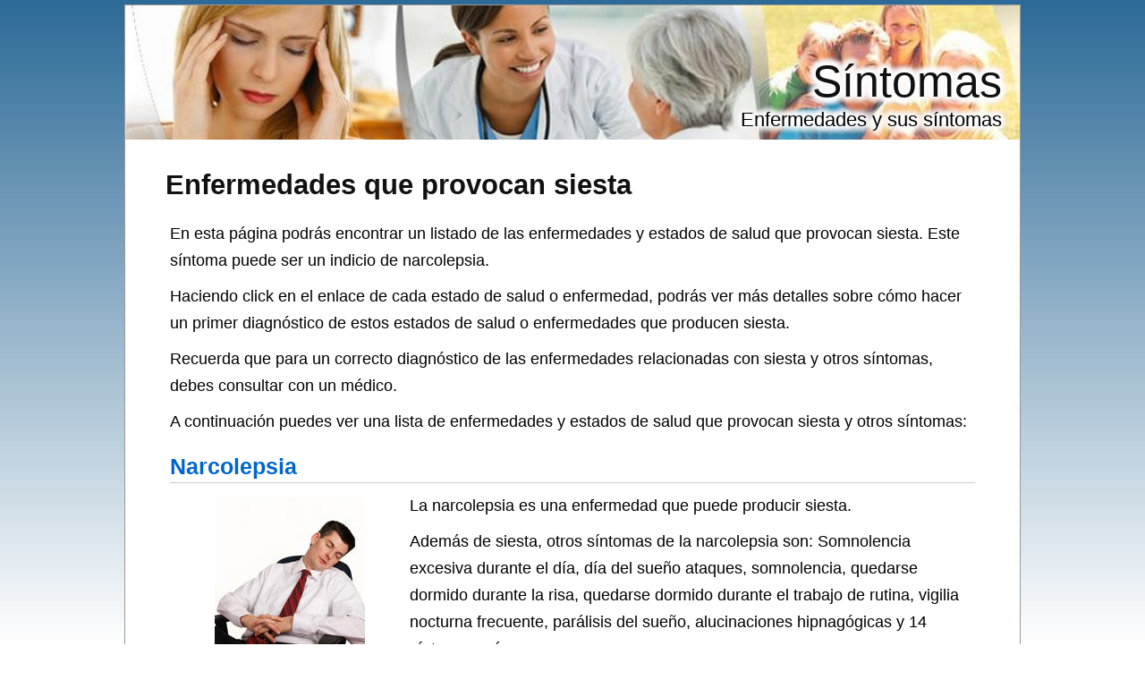

--- FILE ---
content_type: text/html; charset=utf-8
request_url: https://sintomas.com.es/enfermedades/siesta
body_size: 6684
content:
<?xml version="1.0" encoding="UTF-8"?><!DOCTYPE html PUBLIC "-//W3C//DTD XHTML 1.0 Strict//EN" "http://www.w3.org/TR/xhtml1/DTD/xhtml1-strict.dtd"><html
xmlns="http://www.w3.org/1999/xhtml" lang="es_ES" xml:lang="es_ES"><head><title>▷ Lista de Enfermedades Que Provocan Siesta</title><meta
name="description" content="Lista de enfermedades que provocan siesta y otros síntomas relacionados con el diagnóstico de enfermedades y estados de salud como narcolepsia" /><meta
name="keywords" content="Sintomas" /><meta
name="title" content="▷ Lista de Enfermedades Que Provocan Siesta" /><meta
name="viewport" content="width=device-width, initial-scale=1, maximum-scale=1" /><meta
name="expires" content="never" /><meta
name="distribution" content="world" /><meta
http-equiv="Content-Type" content="text/html; charset=utf-8" /><link
type="text/css" rel="stylesheet" href="//sintomas.com.es/css-sintomas.com.es/main-1684400611.css" media="all" /><link
rel="alternate" type="application/rss+xml" title="sintomas.com.es RSS Feed" href="//sintomas.com.es/feed" /><link
rel="shortcut icon" href="//sintomas.com.es/img-sintomas.com.es/theme/favicon.ico" /><meta
name="og:title" content="Enfermedades que provocan siesta" /><meta
name="og:url" content="//sintomas.com.es/enfermedades/siesta" /><meta
name="og:type" content="article" /><meta
name="og:image" content="//sintomas.com.es/img-sintomas.com.es/narcolepsia.jpg" /><meta
name="og:description" content="Lista de enfermedades que provocan siesta y otros síntomas relacionados con el diagnóstico de enfermedades y estados de salud como narcolepsia" /><meta
name="og:locale" content="es_ES" /><meta
name="og:site_name" content="Síntomas" /><meta
property="article:tag" content="enfermedades que provocan siesta" /><meta
property="article:tag" content="enfermedades que causan siesta" /><meta
property="article:tag" content="siesta" /><meta
property="article:section" content="Enfermedades" /><meta
property="article:published_time" content="2010-04-29T09:00:00+00:00" /><meta
property="article:modified_time" content="2026-01-07T17:36:45+00:00" /><script type="text/javascript">/*<![CDATA[*/
(function(i,s,o,g,r,a,m){i['GoogleAnalyticsObject']=r;i[r]=i[r]||function(){(i[r].q=i[r].q||[]).push(arguments)},i[r].l=1*new Date();a=s.createElement(o),m=s.getElementsByTagName(o)[0];a.async=1;a.src=g;m.parentNode.insertBefore(a,m)})(window,document,'script','//www.google-analytics.com/analytics.js','ga');ga('create','UA-6968631-28','auto');ga('send','pageview');function alternate_adblock()
{var scripts=document.getElementsByTagName("script");for(i=0;i<scripts.length;i++)
{if(scripts[i].getAttribute("src")=="//pagead2.googlesyndication.com/pagead/show_ads.js"||scripts[i].getAttribute("src")=="//pagead2.googlesyndication.com/pagead/js/adsbygoogle.js")
{scripts[i].parentElement.setAttribute("class","");var old_html=scripts[i].parentElement.innerHTML+' ';scripts[i].parentElement.innerHTML='<p><strong>Haz click en el siguiente enlace para ver <a target="_blank" rel="nofollow" href="https://www.amazon.es/gp/search?ie=UTF8&camp=3626&creative=24790&index=aps&keywords=Enfermedades+que+provocan+siesta&linkCode=ur2&tag=alt-sintomas-com-es-21">productos relacionados con enfermedades que provocan siesta</a>.</strong></p>'+old_html;break;}}}
function alternate_ga()
{var bv_ads_160=['<iframe src="https://rcm-eu.amazon-adsystem.com/e/cm?o=30&p=14&l=ur1&category=apparel&banner=0RT1WAAXP4V23S03SGG2&f=ifr&linkID=0ada4cc23a39854989a23ec928af6cea&t=amz-banner-bottom-21&tracking_id=amz-banner-bottom-21" width="160" height="600" scrolling="no" border="0" marginwidth="0" style="border:none;" frameborder="0"></iframe>','<iframe src="https://rcm-eu.amazon-adsystem.com/e/cm?o=30&p=14&l=ur1&category=watches&banner=085BSR5S01CFT8RQBE02&f=ifr&linkID=17e85f528614f6916afee5eb3e114c24&t=amz-banner-bottom-21&tracking_id=amz-banner-bottom-21" width="160" height="600" scrolling="no" border="0" marginwidth="0" style="border:none;" frameborder="0"></iframe>','<iframe src="https://rcm-eu.amazon-adsystem.com/e/cm?o=30&p=14&l=ur1&category=rebajas_hasta&banner=0QN9JFNJ76TB24PCHQG2&f=ifr&linkID=51f356942ed669b9058262fbfe45d8d8&t=amz-banner-bottom-21&tracking_id=amz-banner-bottom-21" width="160" height="600" scrolling="no" border="0" marginwidth="0" style="border:none;" frameborder="0"></iframe>','<iframe src="https://rcm-eu.amazon-adsystem.com/e/cm?o=30&p=14&l=ur1&category=premium&banner=1D9E5EF28RHYM8HGN8R2&f=ifr&linkID=55be6edebc4f4a4accd0bb764208551d&t=amz-banner-bottom-21&tracking_id=amz-banner-bottom-21" width="160" height="600" scrolling="no" border="0" marginwidth="0" style="border:none;" frameborder="0"></iframe>','<iframe src="https://rcm-eu.amazon-adsystem.com/e/cm?o=30&p=14&l=ur1&category=ofertasdeultimo&banner=05NCJ6JDJPANHQQBMKR2&f=ifr&linkID=0b902fd00b1547f7ba01284d2b43b32a&t=amz-banner-bottom-21&tracking_id=amz-banner-bottom-21" width="160" height="600" scrolling="no" border="0" marginwidth="0" style="border:none;" frameborder="0"></iframe>','<iframe src="https://rcm-eu.amazon-adsystem.com/e/cm?o=30&p=11&l=ur1&category=shoes&banner=0JFGPJWBV75TMWCWX502&f=ifr&linkID=61d53c86c0a66cbc9dd23eaade5008d8&t=amz-banner-bottom-21&tracking_id=amz-banner-bottom-21" width="120" height="600" scrolling="no" border="0" marginwidth="0" style="border:none;" frameborder="0"></iframe>','<iframe src="https://rcm-eu.amazon-adsystem.com/e/cm?o=30&p=14&l=ur1&category=jewellery&banner=08BZ6SY3MT9DY4K2YH02&f=ifr&linkID=4bd2c619c8914f1676052c98f714bbfc&t=amz-banner-bottom-21&tracking_id=amz-banner-bottom-21" width="160" height="600" scrolling="no" border="0" marginwidth="0" style="border:none;" frameborder="0"></iframe>'];var bv_ads_300=['<iframe src="https://rcm-eu.amazon-adsystem.com/e/cm?o=30&p=12&l=ur1&category=apparel&banner=0BSSKQPXGC7SRHW2Q002&f=ifr&linkID=c412a59aa5057e6bab749e1f59a7c25d&t=amz-banner-bottom-21&tracking_id=amz-banner-bottom-21" width="300" height="250" scrolling="no" border="0" marginwidth="0" style="border:none;" frameborder="0"></iframe>','<iframe src="https://rcm-eu.amazon-adsystem.com/e/cm?o=30&p=12&l=ur1&category=watches&banner=1H67R6F3H9X3W7XHE002&f=ifr&linkID=291575f54e2dd2790a6d0d87902cee40&t=amz-banner-bottom-21&tracking_id=amz-banner-bottom-21" width="300" height="250" scrolling="no" border="0" marginwidth="0" style="border:none;" frameborder="0"></iframe>','<iframe src="https://rcm-eu.amazon-adsystem.com/e/cm?o=30&p=12&l=ur1&category=rebajas_hasta&banner=10FK7CT2DC5K9F7ZWP82&f=ifr&linkID=a86302e0561873461b46b42279e47058&t=amz-banner-bottom-21&tracking_id=amz-banner-bottom-21" width="300" height="250" scrolling="no" border="0" marginwidth="0" style="border:none;" frameborder="0"></iframe>','<iframe src="https://rcm-eu.amazon-adsystem.com/e/cm?o=30&p=12&l=ur1&category=premium&banner=0EMP21769P76KEGTJNR2&f=ifr&linkID=5ca694887fba7b9dce1e67794a7ef318&t=amz-banner-bottom-21&tracking_id=amz-banner-bottom-21" width="300" height="250" scrolling="no" border="0" marginwidth="0" style="border:none;" frameborder="0"></iframe>','<iframe src="https://rcm-eu.amazon-adsystem.com/e/cm?o=30&p=12&l=ur1&category=ofertasdeultimo&banner=01K8FJK4G53N9Q0K7J82&f=ifr&linkID=2cf60bd8aab227039c376b0d12edc15e&t=amz-banner-bottom-21&tracking_id=amz-banner-bottom-21" width="300" height="250" scrolling="no" border="0" marginwidth="0" style="border:none;" frameborder="0"></iframe>','<iframe src="https://rcm-eu.amazon-adsystem.com/e/cm?o=30&p=12&l=ur1&category=shoes&banner=0B0P15A56Q2VEND976R2&f=ifr&linkID=6c9ce254844782e33c0a82b31d315a10&t=amz-banner-bottom-21&tracking_id=amz-banner-bottom-21" width="300" height="250" scrolling="no" border="0" marginwidth="0" style="border:none;" frameborder="0"></iframe>','<iframe src="https://rcm-eu.amazon-adsystem.com/e/cm?o=30&p=12&l=ur1&category=jewellery&banner=1MA6KJ6WYKAP6F3EYHG2&f=ifr&linkID=c7685295f8a8d277b5c6af8ccfc347a0&t=amz-banner-bottom-21&tracking_id=amz-banner-bottom-21" width="300" height="250" scrolling="no" border="0" marginwidth="0" style="border:none;" frameborder="0"></iframe>'];var divs=document.getElementsByTagName("div");for(i=0;i<divs.length;i++)
{if(divs[i].getAttribute("class")&&divs[i].getAttribute("class").indexOf('footer_ads')>-1&&(divs[i].innerHTML==''||divs[i].innerHTML.indexOf('google')==-1))
{if(divs[i].offsetWidth<161)
{divs[i].innerHTML=bv_ads_160[Math.floor(Math.random()*bv_ads_160.length)];}
else
{divs[i].innerHTML=bv_ads_300[Math.floor(Math.random()*bv_ads_300.length)];}
break;}}}
window.onload=function(){var scripts=document.getElementsByTagName("script");setTimeout(function(){var hasads=false;for(i=0;i<scripts.length;i++)
{if(scripts[i].getAttribute("src")=="//pagead2.googlesyndication.com/pagead/show_ads.js"||scripts[i].getAttribute("src")=="//pagead2.googlesyndication.com/pagead/js/adsbygoogle.js")
{hasads=true;break;}}
if(hasads)
{ga('send','event','GAAvailable','Yes',{'nonInteraction':1});var ad=document.querySelector("ins");if(ad!=null)
{ga('send','event','ShowingGA','Yes',{'nonInteraction':1});}
else
{ga('send','event','ShowingGA','No',{'nonInteraction':1});alternate_adblock();}}
else
{ga('send','event','GAAvailable','No',{'nonInteraction':1});alternate_ga();}},1000);};/*]]>*/</script><script async src="https://www.googletagmanager.com/gtag/js?id=G-8YRKQSKSJH"></script><script>
window.dataLayer=window.dataLayer||[];function gtag(){dataLayer.push(arguments);}
gtag('js',new Date());gtag('config','G-8YRKQSKSJH');</script><script type="text/javascript">
window.onload=function(){var privacy_widget=document.getElementById('privacy_widget');if(null!=privacy_widget)
{privacy_widget.parentNode.removeChild(privacy_widget);}}</script></head><body><div
class="content_title"><h1><a
title="Enfermedades que provocan siesta" href="//sintomas.com.es/enfermedades/siesta">Enfermedades que provocan siesta</a></h1></div><script type="text/javascript">
window.google_analytics_uacct="UA-6968631-28";</script><div
class="container"><div
class="header"><div
class="head_top"></div><div
class="head_bottom"><h2><a
title="Síntomas" href="//sintomas.com.es/">Síntomas</a></h2><h3>Enfermedades y sus síntomas</h3></div></div><div
class="body"><div
class="main_content"><div
class="content"><p> En esta página podrás encontrar un listado de las enfermedades y estados de salud que provocan siesta.
Este síntoma puede ser un indicio de narcolepsia.</p><div
class="clear_both"><div
class="g_ads"></div></div><p> Haciendo click en el enlace de cada estado de salud o enfermedad, podrás ver más detalles sobre cómo hacer un primer diagnóstico de estos estados de salud o enfermedades que producen siesta.</p><div
class="clear_both"></div><div
class="center"><div
class="g_ads"></div></div><p> Recuerda que para un correcto diagnóstico de las enfermedades relacionadas con siesta y otros síntomas, debes consultar con un médico.</p><p> A continuación puedes ver una lista de enfermedades y estados de salud que provocan siesta y otros síntomas:</p><h2><a
title="Sintomas de la narcolepsia" href="//sintomas.com.es/narcolepsia">Narcolepsia</a></h2> <a
title="Sintomas de la narcolepsia" href="//sintomas.com.es/narcolepsia"><img
alt="Imagen de la narcolepsia" title="narcolepsia" src="//sintomas.com.es/img-sintomas.com.es/narcolepsia.jpg" width="168" height="274" class="float_left"/></a><p>La narcolepsia es una enfermedad que puede producir siesta.</p><p>Además de siesta, otros síntomas de la narcolepsia son: Somnolencia excesiva durante el día, día del sueño ataques, somnolencia, quedarse dormido durante la risa, quedarse dormido durante el trabajo de rutina, vigilia nocturna frecuente, parálisis del sueño, alucinaciones hipnagógicas y 14 síntomas más.</p><p
class="float_right">Ver más <a
title="Síntomas de la narcolepsia" href="//sintomas.com.es/narcolepsia">información sobre la narcolepsia</a></p><div
class="clear_both"></div><h3>Otros síntomas relacionados con siesta:</h3><p> A través de los siguientes enlaces, puedes acceder a páginas que contienen un listado de enfermedades que pueden producir <strong>síntomas similares a siesta</strong>:</p><div
class="tagcloud"> <span><a
rel="nofollow" title="Enfermedades que provocan alucinaciones hipnagógicas y otros síntomas" href="//sintomas.com.es/enfermedades/alucinaciones-hipnagogicas">alucinaciones hipnagógicas</a></span> <span><a
rel="nofollow" title="Enfermedades que provocan cojera y otros síntomas" href="//sintomas.com.es/enfermedades/cojera">cojera</a></span> <span><a
rel="nofollow" title="Enfermedades que provocan dar vueltas en la cama y otros síntomas" href="//sintomas.com.es/enfermedades/dar-vueltas-en-la-cama">dar vueltas en la cama</a></span> <span><a
rel="nofollow" title="Enfermedades que provocan debilidad y otros síntomas" href="//sintomas.com.es/enfermedades/debilidad">debilidad</a></span> <span><a
rel="nofollow" title="Enfermedades que provocan debilidad muscular y otros síntomas" href="//sintomas.com.es/enfermedades/debilidad-muscular">debilidad muscular</a></span> <span><a
rel="nofollow" title="Enfermedades que provocan descenso de los músculos faciales y otros síntomas" href="//sintomas.com.es/enfermedades/descenso-de-los-musculos-faciales">descenso de los músculos faciales</a></span> <span><a
rel="nofollow" title="Enfermedades que provocan despertar frecuentemente durante la noche y otros síntomas" href="//sintomas.com.es/enfermedades/despertar-frecuentemente-durante-la-noche">despertar frecuentemente durante la noche</a></span> <span><a
rel="nofollow" title="Enfermedades que provocan dificultad para hablar y otros síntomas" href="//sintomas.com.es/enfermedades/dificultad-para-hablar">dificultad para hablar</a></span> <span><a
rel="nofollow" title="Enfermedades que provocan día del sueño ataques y otros síntomas" href="//sintomas.com.es/enfermedades/dia-del-sueno-ataques">día del sueño ataques</a></span> <span><a
rel="nofollow" title="Enfermedades que provocan imágenes intensas al inicio del sueño y otros síntomas" href="//sintomas.com.es/enfermedades/imagenes-intensas-al-inicio-del-sueno">imágenes intensas al inicio del sueño</a></span> <span><a
rel="nofollow" title="Enfermedades que provocan oir sonidos al inicio del sueño y otros síntomas" href="//sintomas.com.es/enfermedades/oir-sonidos-al-inicio-del-sueno">oir sonidos al inicio del sueño</a></span> <span><a
rel="nofollow" title="Enfermedades que provocan parálisis del sueño y otros síntomas" href="//sintomas.com.es/enfermedades/paralisis-del-sueno">parálisis del sueño</a></span> <span><a
rel="nofollow" title="Enfermedades que provocan perturbaciones del sueño nocturno y otros síntomas" href="//sintomas.com.es/enfermedades/perturbaciones-del-sueno-nocturno">perturbaciones del sueño nocturno</a></span> <span><a
rel="nofollow" title="Enfermedades que provocan pesadillas y otros síntomas" href="//sintomas.com.es/enfermedades/pesadillas">pesadillas</a></span> <span><a
rel="nofollow" title="Enfermedades que provocan pérdida repentina o episódica del control muscular y otros síntomas" href="//sintomas.com.es/enfermedades/perdida-repentina-o-episodica-del-control-muscular">pérdida repentina o episódica del control muscular</a></span> <span><a
rel="nofollow" title="Enfermedades que provocan quedarse dormido durante el trabajo de rutina y otros síntomas" href="//sintomas.com.es/enfermedades/quedarse-dormido-durante-el-trabajo-de-rutina">quedarse dormido durante el trabajo de rutina</a></span> <span><a
rel="nofollow" title="Enfermedades que provocan quedarse dormido durante la risa y otros síntomas" href="//sintomas.com.es/enfermedades/quedarse-dormido-durante-la-risa">quedarse dormido durante la risa</a></span> <span><a
rel="nofollow" title="Enfermedades que provocan sacudidas con las piernas durante el sueño y otros síntomas" href="//sintomas.com.es/enfermedades/sacudidas-con-las-piernas-durante-el-sueno">sacudidas con las piernas durante el sueño</a></span> <span><a
rel="nofollow" title="Enfermedades que provocan somnolencia excesiva durante el día y otros síntomas" href="//sintomas.com.es/enfermedades/somnolencia-excesiva-durante-el-dia">somnolencia excesiva durante el día</a></span> <span><a
rel="nofollow" title="Enfermedades que provocan vigilia nocturna frecuente y otros síntomas" href="//sintomas.com.es/enfermedades/vigilia-nocturna-frecuente">vigilia nocturna frecuente</a></span></div><div
id="social"></div><div
class="footer_ads"><div
class="center g_ads"></div></div></div></div><div
class="menu"><div
class="menu_block related tagcloud"><div
class="content"></div></div><div
class="menu_block sections"> <strong>Enfermedades y estados de salud:</strong><ul><li><a
title="Síntomas del aborto espontáneo" href="//sintomas.com.es/aborto-espontaneo"><span
class="image_space"></span><span
class="title_space">Aborto espontáneo</span></a></li><li><a
title="Síntomas de la alergia" href="//sintomas.com.es/alergia"><span
class="image_space"></span><span
class="title_space">Alergia</span></a></li><li><a
title="Síntomas del Alzheimer" href="//sintomas.com.es/alzheimer"><span
class="image_space"></span><span
class="title_space">Alzheimer</span></a></li><li><a
title="Síntomas de la anemia" href="//sintomas.com.es/anemia"><span
class="image_space"></span><span
class="title_space">Anemia</span></a></li><li><a
title="Síntomas de la anorexia" href="//sintomas.com.es/anorexia"><span
class="image_space"></span><span
class="title_space">Anorexia</span></a></li><li><a
title="Síntomas de la apendicitis" href="//sintomas.com.es/apendicitis"><span
class="image_space"></span><span
class="title_space">Apendicitis</span></a></li><li><a
title="Síntomas de la artritis" href="//sintomas.com.es/artritis"><span
class="image_space"></span><span
class="title_space">Artritis</span></a></li><li><a
title="Síntomas del asma" href="//sintomas.com.es/asma"><span
class="image_space"></span><span
class="title_space">Asma</span></a></li><li><a
title="Síntomas del astigmatismo" href="//sintomas.com.es/astigmatismo"><span
class="image_space"></span><span
class="title_space">Astigmatismo</span></a></li><li><a
title="Síntomas de la balanitis" href="//sintomas.com.es/balanitis"><span
class="image_space"></span><span
class="title_space">Balanitis</span></a></li><li><a
title="Síntomas de la bronquitis" href="//sintomas.com.es/bronquitis"><span
class="image_space"></span><span
class="title_space">Bronquitis</span></a></li><li><a
title="Síntomas de la bulimia" href="//sintomas.com.es/bulimia"><span
class="image_space"></span><span
class="title_space">Bulimia</span></a></li><li><a
title="Síntomas de la candidiasis" href="//sintomas.com.es/candidiasis"><span
class="image_space"></span><span
class="title_space">Candidiasis</span></a></li><li><a
title="Síntomas de las cataratas" href="//sintomas.com.es/cataratas"><span
class="image_space"></span><span
class="title_space">Cataratas</span></a></li><li><a
title="Síntomas de los celíacos" href="//sintomas.com.es/celiacos"><span
class="image_space"></span><span
class="title_space">Celíacos</span></a></li><li><a
title="Síntomas de la cistitis" href="//sintomas.com.es/cistitis"><span
class="image_space"></span><span
class="title_space">Cistitis</span></a></li><li><a
title="Síntomas de la clamidia" href="//sintomas.com.es/clamidia"><span
class="image_space"></span><span
class="title_space">Clamidia</span></a></li><li><a
title="Síntomas del colesterol alto" href="//sintomas.com.es/colesterol-alto"><span
class="image_space"></span><span
class="title_space">Colesterol alto</span></a></li><li><a
title="Síntomas de la colitis" href="//sintomas.com.es/colitis"><span
class="image_space"></span><span
class="title_space">Colitis</span></a></li><li><a
title="Síntomas de los cálculos biliares" href="//sintomas.com.es/calculos-biliares"><span
class="image_space"></span><span
class="title_space">Cálculos biliares</span></a></li><li><a
title="Síntomas del cáncer" href="//sintomas.com.es/cancer"><span
class="image_space"></span><span
class="title_space">Cáncer</span></a></li><li><a
title="Síntomas del cáncer de colon" href="//sintomas.com.es/cancer-de-colon"><span
class="image_space"></span><span
class="title_space">Cáncer de colon</span></a></li><li><a
title="Síntomas del cáncer de cuello de útero" href="//sintomas.com.es/cancer-de-cuello-de-utero"><span
class="image_space"></span><span
class="title_space">Cáncer de cuello de útero</span></a></li><li><a
title="Síntomas del cáncer de hígado" href="//sintomas.com.es/cancer-de-higado"><span
class="image_space"></span><span
class="title_space">Cáncer de hígado</span></a></li><li><a
title="Síntomas del cáncer de mama" href="//sintomas.com.es/cancer-de-mama"><span
class="image_space"></span><span
class="title_space">Cáncer de mama</span></a></li><li><a
title="Síntomas del cáncer de ovario" href="//sintomas.com.es/cancer-de-ovario"><span
class="image_space"></span><span
class="title_space">Cáncer de ovario</span></a></li><li><a
title="Síntomas del cáncer de próstata" href="//sintomas.com.es/cancer-de-prostata"><span
class="image_space"></span><span
class="title_space">Cáncer de próstata</span></a></li><li><a
title="Síntomas del cáncer de pulmón" href="//sintomas.com.es/cancer-de-pulmon"><span
class="image_space"></span><span
class="title_space">Cáncer de pulmón</span></a></li><li><a
title="Síntomas de la demencia" href="//sintomas.com.es/demencia"><span
class="image_space"></span><span
class="title_space">Demencia</span></a></li><li><a
title="Síntomas del dengue" href="//sintomas.com.es/dengue"><span
class="image_space"></span><span
class="title_space">Dengue</span></a></li><li><a
title="Síntomas de la depresión" href="//sintomas.com.es/depresion"><span
class="image_space"></span><span
class="title_space">Depresión</span></a></li><li><a
title="Síntomas de la deshidratación" href="//sintomas.com.es/deshidratacion"><span
class="image_space"></span><span
class="title_space">Deshidratación</span></a></li><li><a
title="Síntomas de la diabetes" href="//sintomas.com.es/diabetes"><span
class="image_space"></span><span
class="title_space">Diabetes</span></a></li><li><a
title="Síntomas de la diarrea" href="//sintomas.com.es/diarrea"><span
class="image_space"></span><span
class="title_space">Diarrea</span></a></li><li><a
title="Síntomas de la disfunción diastólica" href="//sintomas.com.es/disfuncion-diastolica"><span
class="image_space"></span><span
class="title_space">Disfunción diastólica</span></a></li><li><a
title="Síntomas del eczema" href="//sintomas.com.es/eczema"><span
class="image_space"></span><span
class="title_space">Eczema</span></a></li><li><a
title="Síntomas del embarazo" href="//sintomas.com.es/embarazo"><span
class="image_space"></span><span
class="title_space">Embarazo</span></a></li><li><a
title="Síntomas de la endometriosis" href="//sintomas.com.es/endometriosis"><span
class="image_space"></span><span
class="title_space">Endometriosis</span></a></li><li><a
title="Síntomas de la enfermedad de Crohn" href="//sintomas.com.es/enfermedad-de-crohn"><span
class="image_space"></span><span
class="title_space">Enfermedad de Crohn</span></a></li><li><a
title="Síntomas de la enfermedad de Graves" href="//sintomas.com.es/enfermedad-de-graves"><span
class="image_space"></span><span
class="title_space">Enfermedad de Graves</span></a></li><li><a
title="Síntomas de la enfermedad de Lyme" href="//sintomas.com.es/enfermedad-de-lyme"><span
class="image_space"></span><span
class="title_space">Enfermedad de Lyme</span></a></li><li><a
title="Síntomas de la enfermedad inflamatoria pélvica" href="//sintomas.com.es/enfermedad-inflamatoria-pelvica"><span
class="image_space"></span><span
class="title_space">Enfermedad inflamatoria pélvica</span></a></li><li><a
title="Síntomas de la enfermedad meningocócica" href="//sintomas.com.es/enfermedad-meningococica"><span
class="image_space"></span><span
class="title_space">Enfermedad meningocócica</span></a></li><li><a
title="Síntomas de la enfermedad pulmonar obstructiva cronica" href="//sintomas.com.es/enfermedad-pulmonar-obstructiva-cronica"><span
class="image_space"></span><span
class="title_space">Enfermedad pulmonar obstructiva cronica</span></a></li><li><a
title="Síntomas de la esclerosis múltiple" href="//sintomas.com.es/esclerosis-multiple"><span
class="image_space"></span><span
class="title_space">Esclerosis múltiple</span></a></li><li><a
title="Síntomas de la escoliosis" href="//sintomas.com.es/escoliosis"><span
class="image_space"></span><span
class="title_space">Escoliosis</span></a></li><li><a
title="Síntomas del estreñimiento" href="//sintomas.com.es/estrenimiento"><span
class="image_space"></span><span
class="title_space">Estreñimiento</span></a></li><li><a
title="Síntomas del fibroma uterino" href="//sintomas.com.es/fibroma-uterino"><span
class="image_space"></span><span
class="title_space">Fibroma uterino</span></a></li><li><a
title="Síntomas de la fibromialgia" href="//sintomas.com.es/fibromialgia"><span
class="image_space"></span><span
class="title_space">Fibromialgia</span></a></li><li><a
title="Síntomas de la fibrosis quística" href="//sintomas.com.es/fibrosis-quistica"><span
class="image_space"></span><span
class="title_space">Fibrosis quística</span></a></li><li><a
title="Síntomas de la fiebre del heno" href="//sintomas.com.es/fiebre-del-heno"><span
class="image_space"></span><span
class="title_space">Fiebre del heno</span></a></li><li><a
title="Síntomas de la gastritis" href="//sintomas.com.es/gastritis"><span
class="image_space"></span><span
class="title_space">Gastritis</span></a></li><li><a
title="Síntomas de la gonorrea" href="//sintomas.com.es/gonorrea"><span
class="image_space"></span><span
class="title_space">Gonorrea</span></a></li><li><a
title="Síntomas de la gota" href="//sintomas.com.es/gota"><span
class="image_space"></span><span
class="title_space">Gota</span></a></li><li><a
title="Síntomas de la gripe" href="//sintomas.com.es/gripe"><span
class="image_space"></span><span
class="title_space">Gripe</span></a></li><li><a
title="Síntomas de la hemocromatosis" href="//sintomas.com.es/hemocromatosis"><span
class="image_space"></span><span
class="title_space">Hemocromatosis</span></a></li><li><a
title="Síntomas de la hepatitis" href="//sintomas.com.es/hepatitis"><span
class="image_space"></span><span
class="title_space">Hepatitis</span></a></li><li><a
title="Síntomas del herpes genital" href="//sintomas.com.es/herpes-genital"><span
class="image_space"></span><span
class="title_space">Herpes genital</span></a></li><li><a
title="Síntomas del herpes labial" href="//sintomas.com.es/herpes-labial"><span
class="image_space"></span><span
class="title_space">Herpes labial</span></a></li><li><a
title="Síntomas de la hiperplasia prostática benigna" href="//sintomas.com.es/hiperplasia-prostatica-benigna"><span
class="image_space"></span><span
class="title_space">Hiperplasia prostática benigna</span></a></li><li><a
title="Síntomas de la hipertensión" href="//sintomas.com.es/hipertension"><span
class="image_space"></span><span
class="title_space">Hipertensión</span></a></li><li><a
title="Síntomas de la hipoglucemia" href="//sintomas.com.es/hipoglucemia"><span
class="image_space"></span><span
class="title_space">Hipoglucemia</span></a></li><li><a
title="Síntomas de la ictericia" href="//sintomas.com.es/ictericia"><span
class="image_space"></span><span
class="title_space">Ictericia</span></a></li><li><a
title="Síntomas de la impotencia" href="//sintomas.com.es/impotencia"><span
class="image_space"></span><span
class="title_space">Impotencia</span></a></li><li><a
title="Síntomas del infarto" href="//sintomas.com.es/infarto"><span
class="image_space"></span><span
class="title_space">Infarto</span></a></li><li><a
title="Síntomas de la infección de oído" href="//sintomas.com.es/infeccion-de-oido"><span
class="image_space"></span><span
class="title_space">Infección de oído</span></a></li><li><a
title="Síntomas del insomnio" href="//sintomas.com.es/insomnio"><span
class="image_space"></span><span
class="title_space">Insomnio</span></a></li><li><a
title="Síntomas de la intolerancia a la lactosa" href="//sintomas.com.es/intolerancia-a-la-lactosa"><span
class="image_space"></span><span
class="title_space">Intolerancia a la lactosa</span></a></li><li><a
title="Síntomas de la intoxicación" href="//sintomas.com.es/intoxicacion"><span
class="image_space"></span><span
class="title_space">Intoxicación</span></a></li><li><a
title="Síntomas de la leucemia" href="//sintomas.com.es/leucemia"><span
class="image_space"></span><span
class="title_space">Leucemia</span></a></li><li><a
title="Síntomas del linfoma" href="//sintomas.com.es/linfoma"><span
class="image_space"></span><span
class="title_space">Linfoma</span></a></li><li><a
title="Síntomas del linfoma de Hodgkin" href="//sintomas.com.es/linfoma-de-hodgkin"><span
class="image_space"></span><span
class="title_space">Linfoma de Hodgkin</span></a></li><li><a
title="Síntomas del lupus" href="//sintomas.com.es/lupus"><span
class="image_space"></span><span
class="title_space">Lupus</span></a></li><li><a
title="Síntomas de la meningitis" href="//sintomas.com.es/meningitis"><span
class="image_space"></span><span
class="title_space">Meningitis</span></a></li><li><a
title="Síntomas de la menopausia" href="//sintomas.com.es/menopausia"><span
class="image_space"></span><span
class="title_space">Menopausia</span></a></li><li><a
title="Síntomas de la migraña" href="//sintomas.com.es/migrana"><span
class="image_space"></span><span
class="title_space">Migraña</span></a></li><li><a
title="Síntomas de la miopía" href="//sintomas.com.es/miopia"><span
class="image_space"></span><span
class="title_space">Miopía</span></a></li><li><a
title="Síntomas de la narcolepsia" href="//sintomas.com.es/narcolepsia"><span
class="image_space"></span><span
class="title_space">Narcolepsia</span></a></li><li><a
title="Síntomas de la osteoporosis" href="//sintomas.com.es/osteoporosis"><span
class="image_space"></span><span
class="title_space">Osteoporosis</span></a></li><li><a
title="Síntomas de los ovarios poliquisticos" href="//sintomas.com.es/ovarios-poliquisticos"><span
class="image_space"></span><span
class="title_space">Ovarios poliquisticos</span></a></li><li><a
title="Síntomas del papiloma humano" href="//sintomas.com.es/papiloma-humano"><span
class="image_space"></span><span
class="title_space">Papiloma humano</span></a></li><li><a
title="Síntomas del Parkinson" href="//sintomas.com.es/parkinson"><span
class="image_space"></span><span
class="title_space">Parkinson</span></a></li><li><a
title="Síntomas de las piedras en el riñón" href="//sintomas.com.es/piedras-en-el-rinon"><span
class="image_space"></span><span
class="title_space">Piedras en el riñón</span></a></li><li><a
title="Síntomas del resfriado común" href="//sintomas.com.es/resfriado-comun"><span
class="image_space"></span><span
class="title_space">Resfriado común</span></a></li><li><a
title="Síntomas del sarampión" href="//sintomas.com.es/sarampion"><span
class="image_space"></span><span
class="title_space">Sarampión</span></a></li><li><a
title="Síntomas del SIDA" href="//sintomas.com.es/sida"><span
class="image_space"></span><span
class="title_space">SIDA</span></a></li><li><a
title="Síntomas del sídrome de fatiga crónica" href="//sintomas.com.es/sidrome-de-fatiga-cronica"><span
class="image_space"></span><span
class="title_space">Sídrome de fatiga crónica</span></a></li><li><a
title="Síntomas de la sífilis" href="//sintomas.com.es/sifilis"><span
class="image_space"></span><span
class="title_space">Sífilis</span></a></li><li><a
title="Síntomas del síndrome del colon irritable" href="//sintomas.com.es/sindrome-del-colon-irritable"><span
class="image_space"></span><span
class="title_space">Síndrome del colon irritable</span></a></li><li><a
title="Síntomas del síndrome del tunel carpiano" href="//sintomas.com.es/sindrome-del-tunel-carpiano"><span
class="image_space"></span><span
class="title_space">Síndrome del tunel carpiano</span></a></li><li><a
title="Síntomas del síndrome premenstrual" href="//sintomas.com.es/sindrome-premenstrual"><span
class="image_space"></span><span
class="title_space">Síndrome premenstrual</span></a></li><li><a
title="Síntomas de la tiroiditis de Hashimoto" href="//sintomas.com.es/tiroiditis-de-hashimoto"><span
class="image_space"></span><span
class="title_space">Tiroiditis de Hashimoto</span></a></li><li><a
title="Síntomas de la tos ferina" href="//sintomas.com.es/tos-ferina"><span
class="image_space"></span><span
class="title_space">Tos ferina</span></a></li><li><a
title="Síntomas del trastorno bipolar" href="//sintomas.com.es/trastorno-bipolar"><span
class="image_space"></span><span
class="title_space">Trastorno bipolar</span></a></li><li><a
title="Síntomas del trastorno de ansiedad" href="//sintomas.com.es/trastorno-de-ansiedad"><span
class="image_space"></span><span
class="title_space">Trastorno de ansiedad</span></a></li><li><a
title="Síntomas de la tricomoniasis" href="//sintomas.com.es/tricomoniasis"><span
class="image_space"></span><span
class="title_space">Tricomoniasis</span></a></li><li><a
title="Síntomas de la tuberculosis" href="//sintomas.com.es/tuberculosis"><span
class="image_space"></span><span
class="title_space">Tuberculosis</span></a></li><li><a
title="Síntomas del tumor cerebral" href="//sintomas.com.es/tumor-cerebral"><span
class="image_space"></span><span
class="title_space">Tumor cerebral</span></a></li><li><a
title="Síntomas de la varicela" href="//sintomas.com.es/varicela"><span
class="image_space"></span><span
class="title_space">Varicela</span></a></li><li><a
title="Síntomas del Zika" href="//sintomas.com.es/zika"><span
class="image_space"></span><span
class="title_space">Zika</span></a></li><li><a
title="Síntomas del ébola" href="//sintomas.com.es/ebola"><span
class="image_space"></span><span
class="title_space">Ébola</span></a></li></ul></div></div><div
class="clear_both"></div></div><div
class="footer"><div
class="advice"><p> <span
class="bold">Aviso importante</span>: La información que contiene esta web no debe ni puede núnca sustituir a un médico. Si tienes cualquier duda, consulta con tu médico. La información existente en un medio escrito, visual, etc. no puede sustituir el diagnóstico de un profesional de la medicina, por eso te recomendamos que si tienes algún problema de salud, acudas a tu médico. El webmaster no se responsabilizará del mal uso de esta web.
Haz click en el enlace siguiente para ver nuestra <a
rel="nofollow" href="//sintomas.com.es/politica-privacidad">política de privacidad</a>. | <a
rel="nofollow" href="//sintomas.com.es/aviso-legal">Aviso Legal</a>.</p></div></div></div><script type="text/javascript">
function downloadJSAtOnload()
{var element=document.createElement("script");element.src="//sintomas.com.es/js-sintomas.com.es/main-1684400611.js";document.body.appendChild(element);}
if(window.addEventListener)
window.addEventListener("load",downloadJSAtOnload,false);else if(window.attachEvent)
window.attachEvent("onload",downloadJSAtOnload);else window.onload=downloadJSAtOnload;</script></body></html>